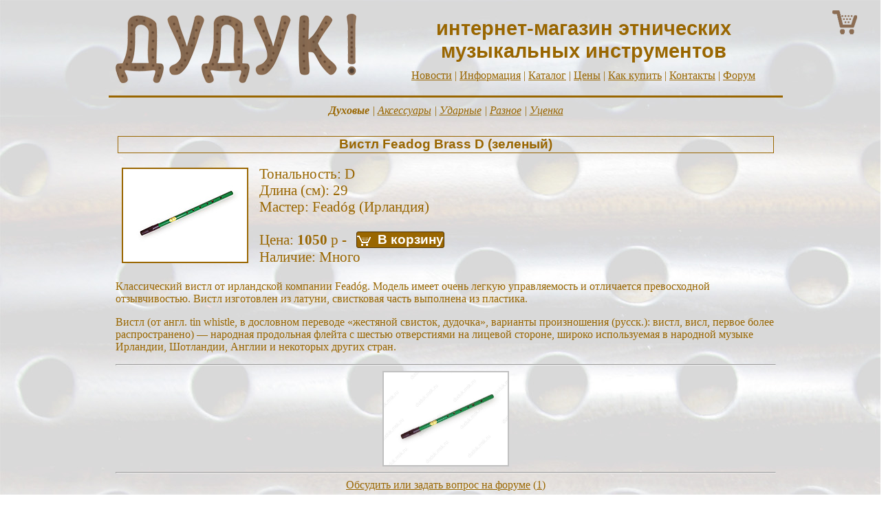

--- FILE ---
content_type: text/html; charset=utf-8
request_url: https://duduk.msk.ru/index.htm?id=324
body_size: 5591
content:


<!DOCTYPE HTML PUBLIC "-//W3C//DTD HTML 4.01 Transitional//EN"
"https://www.w3.org/TR/html4/loose.dtd">
<html>
<head>

<meta http-equiv="Content-Type" content="text/html; charset=utf-8">
<!--<meta name="viewport" content="width=1200px, height=300px, initial-scale=1.0">-->
<title>Вистл Feadog Brass D (зеленый) | Интернет-магазин этнических музыкальных инструментов "Дудук!"</title>
<META NAME="Description" CONTENT="Вистл Feadog Brass D (зеленый) (Вистл (Whistle), Ирландская флейта (Irish flute)): Описание, фотографии и примеры звучания. Интернет-магазин Дудук!">

<link rel="stylesheet" type="text/css" href="../style.css" />
<link REL="shortcut icon" HREF="../favicon.ico" TYPE="image/x-icon" />
<link rel="image_src" href="/v_img/feadog_green_180.jpg" />

<link type="text/css" href="../highslide/jquery-ui-1.8.21.custom.css" rel="stylesheet">
<script src="../highslide/jquery-1.7.2.min.js" type="text/javascript"></script>
<script src="../highslide/jquery-ui-1.8.21.custom.min.js" type="text/javascript"></script>
<script src="../highslide/form2js.js" type="text/javascript"></script>
<script src="../highslide/json2.js" type="text/javascript"></script>
<link type="text/css" href="../highslide/pickdate.css" rel="stylesheet">
<script src="../highslide/will_pickdate.js" type="text/javascript"></script>
<script src="../highslide/jquery.mousewheel.js" type="text/javascript"></script>

<script type="text/javascript" src="../highslide/highslide.js"></script>
<link rel="stylesheet" type="text/css" href="../highslide/highslide.css" />

<script type="text/javascript" src="../jwplayer.js"></script>

<script type="text/javascript">
var is_firefox = navigator.userAgent.toLowerCase().indexOf('firefox') > -1;

function LoadPlayer(item_id, audio_no)
{
jwplayer("jw_container_"+item_id+"_"+audio_no).setup({
flashplayer: "/player.swf",
file: "/audio/"+item_id+"-"+audio_no+".mp3",
controlbar: "bottom",
frontcolor: "664400",
height: 24,
width: 300,
xskin: "/jwskin_simple.zip",
"viral.allowmenu": false
});
}
</script>

<script type="text/javascript">
$(function(){
 $('input#iCustomerDateTime').will_pickdate({
   format: 'j F / H:i',
   inputOutputFormat: 'd/m H:i',
//   days: ['пн', 'вт', 'ср', 'чт','пт', 'сб', 'вс'],
   days: ['вс', 'пн', 'вт', 'ср','чт', 'пт', 'сб'],
   months: ['январь', 'февраль', 'март', 'апрель', 'май', 'июнь', 'июль', 'август', 'сентябрь', 'октябрь', 'ноябрь', 'декабрь'],
   startDay:1,
   timePicker: true,
   militaryTime: true,	
   yearsPerPage:1,
   allowEmpty: true
    });
});   
</script>

<script type="text/javascript">
    hs.graphicsDir = "../highslide/graphics/";
    hs.outlineType = "rounded-white";
    hs.width = 800;
    hs.showCredits = false;
    hs.cacheAjax = false;
</script>

<script type="text/javascript">
function cl(link)
{
 var img = new Image(1,1);
 img.src = 'https://www.liveinternet.ru/click?*' + link;
}
</script>

<!-- Yandex.Metrika counter -->
<script type="text/javascript" >
   (function(m,e,t,r,i,k,a){m[i]=m[i]||function(){(m[i].a=m[i].a||[]).push(arguments)};
   m[i].l=1*new Date();k=e.createElement(t),a=e.getElementsByTagName(t)[0],k.async=1,k.src=r,a.parentNode.insertBefore(k,a)})
   (window, document, "script", "https://mc.yandex.ru/metrika/tag.js", "ym");

   ym(30840385, "init", {
        clickmap:true,
        trackLinks:true,
        accurateTrackBounce:true
   });
</script>
<noscript><div><img src="https://mc.yandex.ru/watch/30840385" style="position:absolute; left:-9999px;" alt="" /></div></noscript>
<!-- /Yandex.Metrika counter -->


<!Ц[if lt IE 6.]Ц>
<script defer type="text/javascript" src="../highslide/pngfix.js" mce_src="../highslide/pngfix.js"></script>
<!Ц[endif]Ц>

<script type="text/javascript" src="//vk.com/js/api/openapi.js?82"></script>
<script type="text/javascript">
  VK.init({apiId: 2054965, onlyWidgets: true});
</script>

<script type="text/javascript" src="../highslide/top.js"></script>

<script type="javascript">
  $(window).scroll(function() {
    $('div#side_block').animate({
      top: $(this).scrollTop()
    });
  });
</script>
<style>
  div#side_block {
left:92%;
position:fixed;
top:2%;
width:100px;
}
</style>

<script type="text/javascript">
function IfSubmit()
{
return confirm("”верен?");
}
</script>

<script type="text/javascript"> //<![CDATA[ 
var tlJsHost = ((window.location.protocol == "https:") ? "https://secure.trust-provider.com/" : "http://www.trustlogo.com/");
document.write(unescape("%3Cscript src='" + tlJsHost + "trustlogo/javascript/trustlogo.js' type='text/javascript'%3E%3C/script%3E"));
//]]>
</script>

<!--<script id="ISDEKscript" type="text/javascript" src="../widget/widjet.js" charset="utf-8"></script>-->

<script type="text/javascript" src="https://cdn.jsdelivr.net/npm/@cdek-it/widget@3" charset="utf-8"></script>

<!--<script async src="../widget/widget.js"></script>-->


<!-- Global site tag (gtag.js) - Google Ads: 1002059432 -->
<script async src="https://www.googletagmanager.com/gtag/js?id=AW-1002059432"></script>
<script>
  window.dataLayer = window.dataLayer || [];
  function gtag(){dataLayer.push(arguments);}
  gtag('js', new Date());

  gtag('config', 'AW-1002059432');
</script>

<!-- Event snippet for Добавление в корзину conversion page
In your html page, add the snippet and call gtag_report_conversion when someone clicks on the chosen link or button. -->
<script>
function gtag_report_conversion(url) {
  var callback = function () {
    if (typeof(url) != 'undefined') {
      window.location = url;
    }
  };
  gtag('event', 'conversion', {
      'send_to': 'AW-1002059432/xNqHCPTi5doCEKjt6N0D',
      'event_callback': callback
  });
  return false;
}
</script>


	
</head>

<body>

<div id="side_block"><a href="../order.php"><img src="../shop_cart.png" title="Корзина"></a></div>
<div id="header">

<div id="navigation"><div id="logo"><a href="../"><img src="../logo.png" border=0 align=left hspace=10 title="Купить дудук!"></a></div><h1>интернет-магазин этнических<br>музыкальных инструментов</h1>
<a href="/news.htm">Новости</a> | <a href="/info/index.htm">Информация</a> | <a href="/index.htm">Каталог</a> | <a href="/price.htm">Цены</a> | <a href="/buy.htm">Как купить</a> | <a href="/contacts.htm">Контакты</a>
| <a href="https://oberton.pro/forum/index.php?s=7cd2acd029a2c27523c6de4f8428cf22&showforum=16" target="_blank" title="Форум">Форум</a>

<!--LiveInternet counter--><script type="text/javascript"><!--
new Image().src = "https://counter.yadro.ru/hit?r"+
escape(document.referrer)+((typeof(screen)=="undefined")?"":
";s"+screen.width+"*"+screen.height+"*"+(screen.colorDepth?
screen.colorDepth:screen.pixelDepth))+";u"+escape(document.URL)+
";h"+escape(document.title.substring(0,80))+
";"+Math.random();//--></script><!--/LiveInternet--></div>

</div>

<div id="submenu"><i><strong title="дудуду">Духовые</strong> | <a href="../?cat=access">Аксессуары</a> |  <a href="../?cat=bumbum">Ударные</a> | <a href="/?cat=raznoe">Разное</a> | <a href="../?cat=dsc">Уценка</a></i></div>
<div id="main">
	<table class="model_info"><tr><td>
	<h2>Вистл Feadog Brass D (зеленый)</h2>
	<table>
		<tr>
			<td id="thumbnail"><img src="/v_img/feadog_green_180.jpg" alt="Вистл Feadog Brass D (зеленый)" /></td>
			<td id="info">
			Тональность: D<br />	
			Длина (см): <span title="Длина">29</span><br />
			Мастер: Fead&#243;g (Ирландия)<br />
			<br />
			Цена: <b>1050</b>&nbsp;р - <a href="/order.php?add=324" target="_blank" title="Добавить в корзину"><button class='btnBuy' type='submit' name='add' value='249'><img src='/cart2.gif'><span>В корзину</span></button></a><br />
			Наличие: Много <br />
			</td>
			<td id="audio"></td>
		</tr>
	</table>
	</td></tr></table>
	<p><p align=left>Классический вистл от ирландской компании Fead&#243;g. Модель имеет очень легкую управляемость и отличается превосходной отзывчивостью. Вистл изготовлен из латуни, свистковая часть выполнена из пластика.</p>
<p align=left>Вистл (от англ. tin whistle, в дословном переводе «жестяной свисток, дудочка», варианты произношения (русск.): вистл, висл, первое более распространено) — народная продольная флейта с шестью отверстиями на лицевой стороне, широко используемая в народной музыке Ирландии, Шотландии, Англии и некоторых других стран.</p></p>
	<hr />
	<div class="highslide-gallery">
	
	<a href="/foto/324-1.jpg" class="highslide" onclick="return hs.expand(this)">
	<img src="/foto/324-1.jpg" width="180" height="135"  alt="Вистл Feadog Brass D (зеленый)" title="Нажмите для увеличения" />
	</a>
	</div>
	<hr />
	<div class="forum_link"><a href="http://www.oberton.pro/forum/index.php?showtopic=3820&amp;view=getnewpost">Обсудить или задать вопрос на форуме</a> (<a href="http://www.oberton.pro/forum/index.php?showtopic=3820">1</a>)<br><br></div>
	<div id="hypercomments_widget"></div>
	<div id="hypercomment324"></div>
<!--	<div class="links" style="font-size:x-small;">Ссылки на эту страницу<br>
	<ul>
		<li>Обычная:</li><center><input name="textfield" type="text" value="/index.htm?id=324" onFocus="this.select()"></center>
		<li>Для вставки в блог:</li><center><input name="textfield" type="text" value="&lt;a href=&quot;/index.htm?id=324&quot; target=&quot;_blank&quot;&gt;Вистл Feadog Brass D (зеленый)&lt;/a&gt;" onFocus="this.select()"></center>
	</ul>	
	</div>-->
<div id="footer">
<a class='scrollTop' href='#header' style='display:none;'></a>
<!--<i style="font-size: 0.7em;">Все текстовые, фото и аудио материалы, размещенных на этом сайте, защищены законом об авторских и смежных правах. Полное или частичное использование допускается только с указанием активной ссылки на источник или письменным разрешением (для печатных изданий).<br>Приглашаем к сотрудничеству изготовителей и поставщиков - пишите (см. раздел "контакты")!!!</i><br><br>-->
<table width="100%"><tr>
<!--<td><div id="vk_like" name="vk_like"></div></td>-->

<!--<td style="width:350px; overflow:hidden; text-align:left;"><div id="addthis" name="addthis"><script type="text/javascript">var sss = '<div class="addthis_toolbox addthis_default_style addthis_32x32_style"><a class="addthis_button_preferred_1"></a><a class="addthis_button_preferred_2"></a><a class="addthis_button_preferred_3"></a><a class="addthis_button_preferred_4"></a><a class="addthis_button_compact"></a><a class="addthis_counter addthis_bubble_style"></a></div>';
document.write(sss);
</script></div></td>-->


<td><div align="left"><a href="https://harmonica.ru" title="Все о губной гармонике"><img src="../harmonica.gif"></a></div></td>


<td align="right">
<div id="counters" align="right">

<!-- Yandex.Metrika informer -->
<a href="https://metrika.yandex.ru/stat/?id=30840385&amp;from=informer"
target="_blank" rel="nofollow"><img src="https://informer.yandex.ru/informer/30840385/3_1_FFFFFFFF_EFEFEFFF_0_pageviews"
style="width:88px; height:31px; border:0;" alt="Яндекс.Метрика" title="Яндекс.Метрика: данные за сегодня (просмотры, визиты и уникальные посетители)" class="ym-advanced-informer" data-cid="30840385" data-lang="ru" /></a>
<!-- /Yandex.Metrika informer -->

<!--LiveInternet counter--><a href="https://www.liveinternet.ru/click"
target="_blank"><img id="licntCEF7" width="88" height="31" style="border:0" 
title="LiveInternet: показано число просмотров и посетителей за 24 часа"
src="[data-uri]"
alt=""/></a><script>(function(d,s){d.getElementById("licntCEF7").src=
"https://counter.yadro.ru/hit?t52.6;r"+escape(d.referrer)+
((typeof(s)=="undefined")?"":";s"+s.width+"*"+s.height+"*"+
(s.colorDepth?s.colorDepth:s.pixelDepth))+";u"+escape(d.URL)+
";h"+escape(d.title.substring(0,150))+";"+Math.random()})
(document,screen)</script><!--/LiveInternet-->


</div>

<!-- Go to www.addthis.com/dashboard to customize your tools -->
<!--<script type="text/javascript" src="//s7.addthis.com/js/300/addthis_widget.js#pubid=ra-5143799f2398053f"></script>-->

<!--<script type="text/javascript"
src="https://consultsystems.ru/script/4169/" charset="utf-8">
</script>-->


<!--<script src="/highslide/snow-fall.js"></script>-->

</td></tr></table></div>



<!--<script src="/highslide/snow-fall.js"></script>-->
</body>
</html>



--- FILE ---
content_type: text/css
request_url: https://duduk.msk.ru/style.css
body_size: 1744
content:
html {min-height: 100.1%;}

html { overflow: -moz-scrollbars-vertical; overflow-y: scroll; overflow-x: auto;}

body,td,th {color: #996600; text-align:center;}
body {background-color: #FFFFFF; background-attachment: fixed; background-image: url(../bg.jpg); width: 100%; height: 100%;}

a {color:#996600;}
a:visited {color:#990000;}

h1 {font-size: 1.8em; font-family: "Arial", Times, serif; margin:5px 0px 10px 0px;}
h2 {font-size: 1.8em; font-family: "Arial", Times, serif; margin:5px 0px 10px 0px;}
h3 {font-size: 1.5em; display: inline; font-family: Trebuchet MS, Tahoma, Verdana, Arial, sans-serif;}
h4 {font-size: 1.0em; display: inline; font-family: Trebuchet MS, Tahoma, Verdana, Arial, sans-serif;}


#header {width:980px; margin:0px auto 10px auto; padding:0px; text-align:center; border-bottom: 3px solid}
#logo {float:left; margin:0px; padding:0px 50px 0px 0px;}
#logo img {width: 350px; height: 101px; margin:0px; padding:0px;}
#navigation {margin:10px 10px 20px 10px; padding:10px 0px 0px 0px;}

#submenu {margin:0px 0px 10px 0px; padding:0px;}

#main {text-align:center; width:960px; margin-left:auto; margin-right:auto;}
#main h1 {font-size: 1.2em; border-top:3px solid; margin:15px 0px 15px 0px; padding:0px 0px 1px 0px; border:1px solid;}
#main h1 a {font-size: 1.2em; text-decoration: none;}
#main h2 {font-size: 1.2em; border-top:3px solid; margin:15px 0px 15px 0px; padding:0px 0px 1px 0px; border:1px solid;}
#main h2 a {font-size: 1.2em; text-decoration: none;}

#v_type {width:100%; text-align:center; margin:0px; padding:0px; border:1px}
#v_type tr {margin:0px; padding:0px;}
#v_type td {text-align:center; margin:0px; padding:0px;}
#v_type img {border:2px solid #996600; width:180; height:135px;}

.tPlacement {width:750px; margin-left: auto; margin-right: auto; font-family: Trebuchet MS, Tahoma, Verdana, Arial, sans-serif; font-size: 1.1em;}
.tPlacement td {width:25%; text-align:center; vertical-align:top;}

.tPrice {width:750px; margin-left: auto; margin-right: auto; font-family: Trebuchet MS, Tahoma, Verdana, Arial, sans-serif; font-size: 1.1em;}
.tPrice td {text-align:left; vertical-align:top;}

.tDlvr {width:750px; margin-left: auto; margin-right: auto; auto; font-family: Trebuchet MS, Tahoma, Verdana, Arial, sans-serif; font-size: 1.1em; font-weight: bold;}
.tDlvr td {vertical-align:top; text-align:left;}

.tDiscounts {width:750px; margin-left: auto; margin-right: auto;}
.tDiscounts td {text-align:center; vertical-align:middle; margin:0px; padding: 0px; border:1px solid #996600}

.tWorktime {width: 100px; margin-left:auto; margin-right:auto;}
.tWorktime td {text-align:center; vertical-align:middle; margin:0px; padding: 0px; border:1px solid #996600}

.tdPriceName {width:85%; background: url(dot.gif) bottom repeat-x; font-family: Trebuchet MS, Tahoma, Verdana, Arial, sans-serif; font-size: 1.1em;}
.tdPriceNamea {text-align:left; width:70%; background: url(dot.gif) bottom repeat-x;}
.tdPricePrice {width:50px;}
.tInnerPrice {}
.tInnerPrice td {text-align:left; vertical-align:top;}

.tStock {margin-left: auto; margin-right: auto; table-layout:fixed;}
.tInnerStock th {text-align:left; vertical-align:top; border: 0px solid; margin: 3px; padding: 3px; background-color:rgba(0,255,210,0.2);}
.tInnerStock td {text-align:left; vertical-align:top; border: 0px solid; margin: 3px; padding: 3px; background-color:rgba(0,255,210,0.2);}
.tInnerStock tr {border: 1px solid red; }
.tInnerStock tr:hover {background-color:rgba(0,255,210,0.4); color:black;}

.tdStockId {width:30px;}
.tdStockName {width:500px; background: url(dot.gif) bottom repeat-x;}
.tdStockPrice {width:50px;}
.tdStockButton {width:50px;}
.tdStockStock {width:120px;}

#tBasketItems {margin-left: auto; margin-right: auto; }
#tBasketItems td {text-align:left; }


#tUserForm {margin-left: auto; margin-right: auto; font-family: Trebuchet MS, Tahoma, Verdana, Arial, sans-serif; font-size: 1.1em; font-weight: bold;}
#tUserForm td {text-align:left; }
#tUserForm input {width:500px; text-align:left; font-family: Trebuchet MS, Tahoma, Verdana, Arial, sans-serif; font-size: 1.1em;}

submit
.v_small {width:190px; border:0px solid green; display: inline; text-align:center; font-size:9px; }
.tInner {margin-left: auto; margin-right: auto;}
.tInner td {text-align:center; vertical-align:top; width:200px;}
.tInner img {border:2px solid #996600; width:180px; height:120px;}
.tInner img:hover {border:2px solid #BB9933; }

.StockYes img {}
.StockYes {}
.StockNo img {opacity:0.30;filter:alpha(opacity=30);}
.StockNo td {color:#D4CCC4}
.StockNo a {color:#D4CCC4}

.model_info {width:100%; height:120%;}
.model_info table {width:100%;}
.model_info td#thumbnail {width:190px;}
.model_info td#thumbnail img {border:2px solid #996600; width:180px; height:135px;}
.model_info td#info {text-align:left; text-align:left; font-size: 1.3em; padding-left:10px;}
#info {text-align:left; text-align:left; font-size:small; padding-left:10px;}
.model_info td#audio {width:300px;}

.links {color:#666666; font-size:x-small; text-align:left;}
.links li {font-size:x-small}
.links input {width:600px;}
input {color:#666666; font-size:x-small}

#descr {right:170px; width:160px; border:0px solid #226600;}
#footer {text-align:center; border-top:3px solid; margin-top: 20px; width:100%; max-width: 960px; margin-left:auto; margin-right:auto;}

#page_footer .scroll {float:right; padding:17px 10px 0 0;}
#page_footer .scroll div {background:url("../gotop.png") no-repeat 0 0; width:49px; height:13px;} 

.scrollTop {
background-attachment: scroll;
background-clip: border-box;
background-color: transparent;
background-image: url("../gotop.png");
background-origin: padding-box;
background-position: 0px 0px;
background-repeat: no-repeat;
background-size: auto;
bottom: 5%;
cursor: pointer;
display: block;
height: 40px;
left: 95%;
opacity: 0.5;
position: fixed;
width: 61px;
z-index: 2000;
}

.scrollTop:hover {
opacity: 1; 
}

.flypic_c
{
	background: #FFF;
	padding: 10px;
	border:1px solid #996600;
	position:absolute;
	width:200px;
//	height:300px;
}

#msk {display: none;}
#rus {display: none;}
#sng {display: none;}
#checkpoint {display: none;}
#checksng {display: none;}
#wrld {display: none;}
#country {display: none;}
#pmntmsk {display: none;}
#pmntrus {display: none;}
#pvzadr {display: none;}
#test {display: none;}
#yapvz {display: none;}
#postomat {display: none;}
#pmntwrld {display: none;}
#addr {display: none;}
#sdekform {display: none;}
#RussianPostCashWarning {display: none;}

.btnBuy {color:white; background-color:#996600; border:1px solid #503300; border-radius:3px; padding:0px 0px 0px 0px; margin:0 0 0 0.5em; font: bold 0.9em helvetica neue, helvetica, arial, sans-serif; position:relative; top: -1px;}
.btnBuy img {vertical-align:middle; margin: 0px 0.5em 0px 0px; padding:0; border:0;}
.btnBuy:hover {cursor:pointer;}


--- FILE ---
content_type: text/css
request_url: https://duduk.msk.ru/highslide/pickdate.css
body_size: 1312
content:
.wpd {
    position: absolute;
    width: 208px;
    padding: 5px;
    height: 221px;
    background: #99e649;
    -moz-border-radius: 10px;
    -khtml-border-radius: 10px;
    -webkit-border-radius: 10px;
    border-radius: 10px;
    -webkit-box-shadow: 0 0 10px #999;
    -moz-box-shadow: 0 0 10px #999;
}

.wpd .header {
	position: relative;
	margin: -5px -5px 3px -5px;
}


.wpd .header .next,
.wpd .header .previous,
.wpd .header .title{
    display: block;
    white-space: nowrap;
    background-image: -webkit-gradient(linear, left top, left bottom, from(#99e649), to(#80bf3d));
    background-image: -webkit-linear-gradient(top, #99e649, #80bf3d);
    background-image: -moz-linear-gradient(top, #99e649, #80bf3d);
    background-image: -ms-linear-gradient(top, #99e649, #80bf3d);
    background-image: -o-linear-gradient(top, #99e649, #80bf3d);
    background-image: linear-gradient(top, #99e649, #80bf3d);
    filter: progid:DXImageTransform.Microsoft.gradient(startColorStr='#99e649', EndColorStr='#80bf3d');
    text-decoration: none;
    text-shadow: 0 1px 0 rgba(255,255,255,.8);
    height: 22px;
    -moz-box-shadow: 0 0 1px 1px rgba(0,0,0,.1) inset, 0 1px 0 rgba(0,0,0,.3);
    -webkit-box-shadow: 0 0 1px 1px rgba(0,0,0,.1) inset, 0 1px 0 rgba(0,0,0,.3);
    box-shadow: 0 0 1px 1px rgba(0,0,0,.1) inset, 0 1px 0 rgba(0,0,0,.3);
}


.wpd .header .title {
	text-align: center;
	margin: 0px 33px;
    padding: 3px 0 2px;


}

.wpd .header .next{
    -moz-border-radius: 0 10px 10px 0;
	-khtml-border-radius: 0 10px 10px 0;
	-webkit-border-radius: 0 10px 10px 0;
	border-radius: 0 10px 10px 0;
    padding: 1px 5px 1px 4px;
}

.wpd .header .previous{
    -moz-border-radius: 10px 0 0 10px;
	-khtml-border-radius: 10px 0 0 10px;
	-webkit-border-radius: 10px 0 0 10px;
	border-radius: 10px 0 0 10px;
    padding: 1px 3px 1px 6px;
}


.wpd .header .disabled,
.wpd .header .title.disabled:hover,
.wpd .header .previous.disabled:hover,
.wpd .header .next.disabled:hover{
    color: #233610;
    background: #80bf3d;
    cursor: default;
    text-shadow: none;
    box-shadow: 0 0 1px 1px rgba(0,0,0,.1) inset, 0 1px 0 rgba(0,0,0,.3);
}

.wpd .header .next:hover,
.wpd .header .previous:hover,
.wpd .header .title:hover{
    background-color: #ddd;
    background-image: -webkit-gradient(linear, left top, left bottom, from(#fafafa), to(#ddd));
    background-image: -webkit-linear-gradient(top, #fafafa, #ddd);
    background-image: -moz-linear-gradient(top, #fafafa, #ddd);
    background-image: -ms-linear-gradient(top, #fafafa, #ddd);
    background-image: -o-linear-gradient(top, #fafafa, #ddd);
    background-image: linear-gradient(top, #fafafa, #ddd);
    filter: progid:DXImageTransform.Microsoft.gradient(startColorStr='#fafafa', EndColorStr='#dddddd');
}


.wpd .header .next:active,
.wpd .header .previous:active,
.wpd .header .title:active
{
    -moz-box-shadow: 0 0 4px 2px rgba(0,0,0,.3) inset;
    -webkit-box-shadow: 0 0 4px 2px rgba(0,0,0,.3) inset;
    box-shadow: 0 0 4px 2px rgba(0,0,0,.3) inset;
}

.wpd .header .title:focus
{
    outline: 0;
    background: #fafafa;
}

.wpd .header .titleText {
	font-weight: bold;
    font-size: 16px;
}
.wpd .header .next,
.wpd .header .previous,
.wpd .header .closeButton {
	position: absolute;
	width: 24px;
	text-align: center;
    padding-bottom:4px;
	top: 0px;
	cursor: pointer;
    font-weight: bold;
    font-size: 18px;
}
.wpd .header .previous {
	left: 0px;
}
.wpd .header .next {
	right: 0px;
}
.wpd .header .closeButton {
    display: none;
	right: 5px;
}

.wpd .header .upArrow{
    font-size: 85%;
    vertical-align: 2px;
    padding-left: 5px;

}

.wpd .body {
	position: relative;
	top: 0px;
	left: 0px;
	width: 208px;
	height: 193px;
	overflow: hidden;
}

.wpd .time {
	width: 100%;
	height: 100%;
}

.wpd .time .hour,
.wpd .time .separator,
.wpd .time .minutes,
.wpd .time .ampm {
	border: 1px solid #ccc;
	background: #fff;
	width: 50px;
	font-size: 32px;
	position: absolute;
	top: 50px;
	text-align: center;
	padding: 2px;
}

.wpd .time .hour,
.wpd .time .minutes,
.wpd .time .ampm {
    -moz-border-radius: 10px;
    -khtml-border-radius: 10px;
    -webkit-border-radius: 10px;
    border-radius: 10px;
}

.wpd .time .hour {
	left: 10px;
}
.wpd .time .separator {
	background: transparent;
	border: 0;
	width: 10px;
	left: 71px;
    top: 60px;
}

.wpd .time .minutes {
	left: 90px;
}

.wpd .time .ampm {
    left: 150px;
}

.wpd .time .ok {
	position: absolute;
	top: 105px;
	width: 136px;
	left: 30px;
	font-size: 20px;
}

.wpd .days .day {
	float: left;
	cursor: pointer;
	text-align: center;
	padding-top: 4px;
	width: 27px;
	overflow: hidden;
	height: 21px;
	margin: 0 3px 3px 0;
    font-weight: bold;
}

.wpd .days .day0 {
	margin-right: 0;
}

.wpd .days .week5 .day {
	margin-bottom: 0;
}

.wpd .days .title {
	font-weight: 200;
	cursor: default;
}

.wpd .days .otherMonth {
    font-weight: normal;
}

.wpd .months .month {
	float: left;
	cursor: pointer;
	text-align: center;
	overflow: hidden;
	width: 69px;
	height: 31px;
	padding-top: 15px;
	margin: 0 3px 3px 0;
    font-size: 16px;
}

.wpd .months .month3,
.wpd .months .month6,
.wpd .months .month9,
.wpd .months .month12 {
	margin-right: 0;
	width: 64px;
}

.wpd .months .month10,
.wpd .months .month11,
.wpd .months .month12 {
	margin-bottom: 0;
}

.wpd .years .year {
	float: left;
	cursor: pointer;
	text-align: center;
	padding-top: 11px;
	width: 50px;
	overflow: hidden;
	height: 25px;
	margin: 0 3px 3px 0;
    font-size: 16px;
}

.wpd .years .year3,
.wpd .years .year7,
.wpd .years .year11,
.wpd .years .year15,
.wpd .years .year19 {
	margin-right: 0;
	width: 47px;
}

.wpd .years .year16,
.wpd .years .year17,
.wpd .years .year18,
.wpd .years .year19 {
	margin-bottom: 0;
	height: 26px;
}

.wpd .selected {
	background: #000 !important;
	color: #fff !important;
    -moz-border-radius: 10px;
	-khtml-border-radius: 10px;
	-webkit-border-radius: 10px;
	border-radius: 10px;
}

.wpd .unavailable {
	background: #edd !important;
	color: #b88 !important;
	cursor: default !important;
}

.wpd .days .week .day:hover,
.wpd .months .month:hover,
.wpd .years .year:hover {
	background: #fff !important;
    color: #000 !important;
    -moz-border-radius: 10px;
	-khtml-border-radius: 10px;
	-webkit-border-radius: 10px;
	border-radius: 10px;
}

--- FILE ---
content_type: application/javascript
request_url: https://duduk.msk.ru/highslide/top.js
body_size: 433
content:
(function($){
    $(function(){
        var e = $(".scrollTop");
        var    speed = 500;
        e.click(function(){
            $("html:not(:animated)" +( !$.browser.opera ? ",body:not(:animated)" : "")).animate({ scrollTop: 0}, 500 );
        return false; //�����!
        });
        //���������
        function show_scrollTop(){
            ( $(window).scrollTop()>300 ) ? e.fadeIn(600) : e.hide();
        }
        $(window).scroll( function(){show_scrollTop()} ); show_scrollTop();
    });
})(jQuery)

--- FILE ---
content_type: application/javascript
request_url: https://duduk.msk.ru/highslide/will_pickdate.js
body_size: 6398
content:
//= require jquery.mousewheel

(function($) {
  $.fn.will_pickdate = function(opts) {
    return this.each(function(index) {
      if(!$.data(this, 'will_pickdate')) {
        new will_pickdate(this, index, opts);
      }
    });
  };

  function will_pickdate(element, index, options) {
    var init_clone_val;

    this.element = $(element);

    this.options = $.extend({
      pickerClass: 'wpd',
      days: ['Sunday', 'Monday', 'Tuesday', 'Wednesday', 'Thursday', 'Friday', 'Saturday'],
      months: ['January', 'February', 'March', 'April', 'May', 'June', 'July', 'August', 'September', 'October',
               'November', 'December'],
      dayShort: 2,
      monthShort: 3,
      startDay: 0, // Sunday (0) through Saturday (6) - be aware that this may affect your layout, since the days on
                   // the right might have a different margin
      timePicker: false,
      timePickerOnly: false,
      yearPicker: true,
      militaryTime: false,
      yearsPerPage: 20,
      format: 'd-m-Y',
      allowEmpty: false,
      inputOutputFormat: 'U', // default to unix timestamp
      animationDuration: 400,
      useFadeInOut: !$.browser.msie, // dont animate fade-in/fade-out for IE
      startView: 'month', // allowed values: {time, month, year, decades}
      positionOffset: { x: 0, y: 0 },
      minDate: null, // { date: '[date-string]', format: '[date-string-interpretation-format]' }
      maxDate: null, // same as minDate
      debug: false,
      toggleElements: null,
      initializeDate: null,

      // and some event hooks:
      onShow: $.noop,   // triggered when will_pickdate pops up
      onClose: $.noop,  // triggered after will_pickdate is closed (destroyed)
      onSelect: $.noop  // triggered when a date is selected
    }, options);

    if(!this.options.initializeDate) {
      this.options.initializeDate = new Date();
    }

    if(this.options.toggleElements != null && this.options.toggleElements.jquery) {
      this.toggler = this.options.toggleElements.eq(index);

      document.keydown($.proxy(function(event) {
        if(event.which == 9) this.close(null, true);
      }, this));
    }

    this.formatMinMaxDates();
    $(document).mousedown($.proxy(this.close, this));

    if (this.options.timePickerOnly) {
      this.options.timePicker = true;
      this.options.startView = 'time';
    }

    if(init_clone_val = this.element.val()) {
      init_clone_val = this.format(new Date(this.unformat(init_clone_val, this.options.inputOutputFormat)),
              this.options.format);
    }
    else if(!this.options.allowEmpty) {
      init_clone_val = this.format(this.options.initializeDate, this.options.format);
      this.element.val(this.format(this.options.initializeDate, this.options.inputOutputFormat));
    }
    else {
      init_clone_val = '';
    }

    this.display = this.element.css('display');
    this.clone = this.element
            .css('display', this.options.debug ? this.display : 'none')
            .data('will_pickdate', true)
            .clone(true)
            .data('will_pickdate', true)
            .removeAttr('name')
            .attr('id', this.element.attr('id') + '_display')
            .css('display', this.display)
            .val(init_clone_val);

    this.element.before(this.clone);

    if(this.toggler) {
      this.toggler.css('cursor', 'pointer').click($.proxy(function(event) {
        this.onFocus(this.element, this.clone);
      }, this));

      this.clone.blur($.proxy(function() {
        this.element.val(this.clone.val());
      }, this));
    }
    else {
      this.clone.bind({
        'keydown': $.proxy(function(e) {
          if(this.options.allowEmpty && (e.which == 46 || e.which == 8)) { // delete or backspace
            this.element.val('');
            $(e.target).val('');
            this.close(null, true);
          }
          else if(e.which == 9 || e.which == 27) { // tab or esc
            this.close(null, true);
          }
          else {
            e.preventDefault();
          }
        }, this),
        'focus': $.proxy(function(e) {
          this.onFocus(this.element, this.clone);
        }, this)
      });
    }
  }

  will_pickdate.prototype = {
    onFocus: function(original, visual_input) {
      var init_visual_date;

      if(init_visual_date = original.val()) {
        init_visual_date = this.unformat(init_visual_date, this.options.inputOutputFormat).valueOf();
      }
      else {
        init_visual_date = this.options.initializeDate;
        if(this.options.maxDate && init_visual_date.valueOf() > this.options.maxDate.valueOf()) {
          init_visual_date = new Date(this.options.maxDate.valueOf());
        }
        if(this.options.minDate && init_visual_date.valueOf() < this.options.minDate.valueOf()) {
          init_visual_date = new Date(this.options.minDate.valueOf());
        }
      }

      this.input = original, this.visual = visual_input;
      this.show(init_visual_date);
    },

    dateToObject: function(d) {
      return {
        year: d.getFullYear(),
        month: d.getMonth(),
        day: d.getDate(),
        hours: d.getHours(),
        minutes: d.getMinutes(),
        seconds: d.getSeconds()
      }
    },

    dateFromObject: function(values) {
      var d = this.options.initializeDate, v;
      d.setDate(1);
      $.each(['year', 'month', 'day', 'hours', 'minutes', 'seconds'], $.proxy(function(index, value) {
        v = values[value];
        if(!(v || v === 0)) return;
        switch(value) {
          case 'day': d.setDate(v); break;
          case 'month': d.setMonth(v); break;
          case 'year': d.setFullYear(v); break;
          case 'hours': d.setHours(v); break;
          case 'minutes': d.setMinutes(v); break;
          case 'seconds': d.setSeconds(v); break;
        }
      }, this));

      return d;
    },

    // Calculate position for picker. Returns object for use with css.
    pickerPosition: function() {
      // base position is top left corner of visual input plus offset specified by user options
      var position = { left: this.visual.offset().left + this.options.positionOffset.x,
                       top: this.visual.offset().top + this.options.positionOffset.y },
          docHeight = $(window).height(),
          scrollTop = $(window).scrollTop(),
          pickerHeight = this.picker.outerHeight(),
          lowerDifference = Math.abs(docHeight - position.top + this.visual.outerHeight()),
          upperDifference = position.top + scrollTop,
          displayBelow = lowerDifference > pickerHeight,
          displayAbove = upperDifference > pickerHeight;

      if (!displayAbove && !displayBelow) {
        // display at midpoint of available screen realestate
        position.top = docHeight / 2 - pickerHeight / 2;
        if (docHeight + scrollTop < pickerHeight) {
          console.warn("will_pickdate: Not enough room to display date picker.")
        }

      } else if (displayBelow) {
        // display below takes priority over display above
        position.top += this.visual.outerHeight();
      } else {
        // display at offset above visual element
        position.top -= pickerHeight;
      }
      return position;
    },

    show: function(timestamp) {
      this.formatMinMaxDates();
      if(timestamp) {
        this.working_date = new Date(timestamp);
      }
      else {
        this.working_date = this.options.initializeDate;
      }
      this.today = this.options.initializeDate;
      this.choice = this.dateToObject(this.working_date);
      this.mode = (this.options.startView == 'time' && !this.options.timePicker) ? 'month' : this.options.startView;

      this.render();

      this.picker.css(this.pickerPosition());

      if($.isFunction(this.options.onShow))
        this.options.onShow();
    },

    render: function(use_fx) {
      if(!this.picker) {
        this.constructPicker();
      }
      else {
        var o = this.oldContents;
        this.oldContents = this.newContents;
        this.newContents = o;
        this.newContents.empty();
      }

      var startDate = new Date(this.working_date.getTime());
      this.limit = { right: false, left: false };

      switch(this.mode) {
        case 'decades': this.renderDecades(); break;
        case 'year': this.renderYear(); break;
        case 'time': this.renderTime(); this.limit = { right: true, left: true }; break;
        default: this.renderMonth();
      }

      this.picker.find('.previous').toggleClass('disabled',this.limit.left);
      this.picker.find('.next').toggleClass('disabled',this.limit.right);
      this.picker.find('.title').css('cursor', this.allowZoomOut() ? 'pointer' : 'default');

      this.working_date = startDate;

      if(this.options.useFadeInOut) {
        this.picker.fadeIn(this.options.animationDuration);
      }

      if(use_fx) this.fx(use_fx);
    },

    fx: function(effects) {
      if(effects == 'right') {
        this.oldContents.css('left',0).show();
        this.newContents.css('left',this.bodyWidth).show();
        this.slider.css('left',0).animate({'left':-this.bodyWidth});
      }
      else if(effects == 'left') {
        this.oldContents.css('left',this.bodyWidth).show();
        this.newContents.css('left',0).show();
        this.slider.css('left',-this.bodyWidth).animate({'left':0});
      }
      else if(effects == 'fade') {
        this.slider.css('left',0);
        this.oldContents.css('left',0).fadeOut(this.options.animationDuration>>1);
        this.newContents.css('left',0).hide().fadeIn(this.options.animationDuration);
      }
    },

    constructPicker: function() {
      $(document.body).append(this.picker = $('<div class="' + this.options.pickerClass + '" />'));
      if(this.options.useFadeInOut) {
        this.picker.hide();
      }

      var h, title_cont, b;

      this.picker.append(h = $('<div class="header"/>'));
      h.append(title_cont = $('<div class="title"/>').click($.proxy(this.zoomOut, this)));

      h.append($('<div class="previous">&larr;</div>').click($.proxy(this.previous, this)));
      h.append($('<div class="next">&rarr;</div>').click($.proxy(this.next, this)));
      h.append($('<div class="closeButton">x</div>').click($.proxy(this.close, this)));
      title_cont.append($('<span class="titleText"/>'));

      this.picker.append(b = $('<div class="body"/>'));
      this.bodyHeight = b.outerHeight();
      this.bodyWidth = b.outerWidth();
      b.append(this.slider = $('<div style="position:absolute;top:0;left:0;width:' + 2 * this.bodyWidth +
              'px;height:' + 2 * this.bodyHeight + 'px" />'));

      this.slider.append(this.oldContents = $('<div style="position:absolute;top:0;left:' + this.bodyWidth +
              'px;width:' + this.bodyWidth + 'px;height:' + this.bodyHeight +  'px" />'));

      this.slider.append(this.newContents = $('<div style="position:absolute;top:0;left:0;width:' +
              this.bodyWidth + 'px;height:' + this.bodyHeight + 'px" />'));
    },

    renderDecades: function() {
      while(this.working_date.getFullYear() % this.options.yearsPerPage > 0) {
        this.working_date.setFullYear(this.working_date.getFullYear() - 1);
      }

      this.renderTitle(this.working_date.getFullYear() + '-' +
              (this.working_date.getFullYear() + this.options.yearsPerPage - 1));

      var i, y, e, available = false, container;

      this.newContents.append(container = $('<div class="years"/>'));

      if(this.options.minDate && this.working_date.getFullYear() <= this.options.minDate.getFullYear()) {
        this.limit.left = true;
      }

      for(i = 0; i < this.options.yearsPerPage; i++) {
        y = this.working_date.getFullYear();
        container.append(e = $('<div class="year year' + i + (y == this.today.getFullYear() ? ' today' : '') +
                (y == this.choice.year ? ' selected' : '') + '">' + y + '</>'));

        if(this.limited('year')) {
          e.addClass('unavailable');
          if(available) {
            this.limit.right = true;
          }
          else {
            this.limit.left = true
          }
        }
        else {
          available = true;
          e.click({year: y}, $.proxy(function(event) {
            this.working_date.setFullYear(event.data.year);
            this.mode = 'year';
            this.render('fade');
          }, this));
        }
        this.working_date.setFullYear(this.working_date.getFullYear() + 1);
      }

      if(!available ||
          (this.options.maxDate && this.working_date.getFullYear() >= this.options.maxDate.getFullYear())) {
        this.limit.right = true;
      }
    },

    renderYear: function() {
      var month = this.today.getMonth(),
          this_year = this.working_date.getFullYear() == this.today.getFullYear(),
          selected_year = this.working_date.getFullYear() == this.choice.year,
          available = false,
          container,
          i,e;

      this.renderTitle(this.working_date.getFullYear());
      this.working_date.setMonth(0);

      this.newContents.append(container = $('<div class="months"/>'));

      for(i = 0; i<= 11; i++) {
        container.append(e = $('<div class="month month' + (i+1) + (i==month && this_year ? ' today' : '') +
                (i==this.choice.month && selected_year ? ' selected' : '') + '">' +
                (this.options.monthShort ? this.options.months[i].substring(0, this.options.monthShort) :
                        this.options.months[i]) + '</div>'));

        if(this.limited('month')) {
          e.addClass('unavailable');
          if(available) {
            this.limit.right = true;
          }
          else {
            this.limit.left = true;
          }
        }
        else {
          available = true;
          e.click({month:i}, $.proxy(function(event) {
            this.working_date.setDate(1);
            this.working_date.setMonth(event.data.month);
            this.mode = 'month';
            this.render('fade');
          }, this));
        }
        this.working_date.setMonth(i);
      }
      if(!available) this.limit.right = true;
    },

    renderTime: function() {
      var container;

      this.newContents.append(container = $('<div class="time"/>'));

      if(this.options.timePickerOnly) {
          this.renderTitle('Select a time');
      }
      else {
          this.renderTitle(this.format(this.working_date, 'j M, Y'));
      }

      container.append($('<input type="text" class="hour"' + (this.options.militaryTime ? ' style="left:30px"' : '') +
            ' maxlength="2" value="' +
              this.leadZero(this.options.militaryTime ?
                this.working_date.getHours() :
                  (this.working_date.getHours() > 12 ? this.working_date.getHours() - 12 :
                    this.working_date.getHours())) + '"/>').mousewheel($.proxy(function(event, d, dx, dy) {
        event.preventDefault();
        event.stopPropagation();

        var i = $(event.target), v = parseInt(i.val(), 10);
        i.focus();

        if(this.options.militaryTime) {
          if(dy > 0) {
            v = (v < 23) ? v + 1 : 0;
          }
          else if(dy < 0) {
            v = (v > 0) ? v - 1 : 23;
          }
        }
        else {
          var ampm = this.picker.find('.ampm');
          if(dy > 0) {
            if(v == 11) {
              v = 12;
              ampm.val(ampm.val() == 'AM' ? 'PM' : 'AM');
            }
            else if(v < 12) {
              v++;
            }
            else {
              v = 1;
            }
          }
          else if (dy < 0) {
            if(v == 12) {
              v = 11;
              ampm.val(ampm.val() == 'AM' ? 'PM' : 'AM');
            }
            else if(v > 1) {
              v--;
            }
            else {
              v = 12;
            }
          }
        }

        i.val(this.leadZero(v));
      }, this)));

      container.append($('<input type="text" class="minutes"' + (this.options.militaryTime ? ' style="left:110px"' : '') + ' maxlength="2" value="' +
              this.leadZero(this.working_date.getMinutes()) + '"/>').mousewheel($.proxy(function(event, d, dx, dy) {
        event.preventDefault();
        event.stopPropagation();

        var i = $(event.target), v = parseInt(i.val(), 10);
        i.focus();
        if(dy > 0) {
          v = (v < 59) ? v + 1 : 0;
        }
        else if(dy < 0) {
          v = (v > 0) ? v - 1 : 59;
        }

        i.val(this.leadZero(v));
      }, this)));

      container.append($('<div class="separator"' + (this.options.militaryTime ? ' style="left:91px"' : '') + '>:</div>'));

      if(!this.options.militaryTime) {
        container.append($('<input type="text" class="ampm" maxlength="2" value="' +
          (this.working_date.getHours() >= 12 ? "PM" : "AM") + '"/>').mousewheel($.proxy(function(event, d, dx, dy) {
          event.preventDefault();
          event.stopPropagation();

          var i = $(event.target);
          i.focus();

          if(dy > 0 || dy < 0) {
            i.val(i.val() == "AM" ? "PM" : "AM");
          }
        })));
      }

      container.append($('<input type="submit" value="OK" class="ok"/>').click($.proxy(function(event) {
        event.stopPropagation();
        
        var parsedHours = parseInt(this.picker.find('.hour').val(), 10);
        if(!this.options.militaryTime){
      	    parsedHours = parsedHours === 12 ? 0 : parsedHours;
      	}
        
        this.select($.extend(this.dateToObject(this.working_date),
          {
      	    hours: parsedHours + (!this.options.militaryTime && this.picker.find('.ampm').val() == "PM" ? 12 : 0),
      	    minutes: parseInt(this.picker.find('.minutes').val(), 10)
      	  }));
      }, this)));
    },

    renderMonth: function() {
      var month = this.working_date.getMonth(),
              container = $('<div class="days"/>'),
              titles = $('<div class="titles"/>'),
              available = false,
              t = this.today.toDateString(),
              currentChoice = this.dateFromObject(this.choice).toDateString(),
              d, i, classes, e, weekContainer;
      this.renderTitle(this.options.months[month] + ' ' + this.working_date.getFullYear());

      this.working_date.setDate(1);
      while(this.working_date.getDay() != this.options.startDay) {
        this.working_date.setDate(this.working_date.getDate() - 1);
      }

      this.newContents.append(container.append(titles));

      for(d = this.options.startDay; d < (this.options.startDay + 7); d++) {
        titles.append($('<div class="title day day' + (d % 7) + '">' +
                this.options.days[(d % 7)].substring(0,this.options.dayShort) + '</div>'));
      }

      for(i=0;i<42;i++) {
        classes = ['day', 'day' + this.working_date.getDay()];
        if(this.working_date.toDateString() == t) classes.push('today');
        if(this.working_date.toDateString() == currentChoice) classes.push('selected');
        if(this.working_date.getMonth() != month) classes.push('otherMonth');

        if(i%7 == 0) {
          container.append(weekContainer = $('<div class="week week' + Math.floor(i/7) + '"/>'));
        }

        weekContainer.append(e = $('<div class="' + classes.join(' ') + '">' + this.working_date.getDate() + '</div>'));
        if(this.limited('date')) {
          e.addClass('unavailable');
          if(available) {
            this.limit.right = true;
          }
          else if(this.working_date.getMonth() == month) {
            this.limit.left = true;
          }
        }
        else {
          available = true;
          e.click({day: this.working_date.getDate(), month: this.working_date.getMonth(),
              year: this.working_date.getFullYear()},
            $.proxy(function(event) {
              if(this.options.timePicker) {
                this.working_date.setDate(event.data.day);
                this.working_date.setMonth(event.data.month);
                this.mode = 'time';
                this.render('fade');
              }
              else {
                this.select(event.data);
              }
          }, this));
        }
        this.working_date.setDate(this.working_date.getDate() + 1);
      }

      if(!available) this.limit.right = true;
    },

    renderTitle: function(text){
        if(this.allowZoomOut()){
            this.picker.find('.title').removeClass('disabled');
        }else{
            this.picker.find('.title').addClass('disabled');
        }
        this.picker.find('.titleText').text(text);
    },

    limited: function(type) {
      var cs = !!this.options.minDate,
        ce = !!this.options.maxDate;

      if(!(cs || ce)) return false;

      switch(type) {
        case 'year':
          return (cs && this.working_date.getFullYear() < this.options.minDate.getFullYear()) ||
                  (ce && this.working_date.getFullYear() > this.options.maxDate.getFullYear());

        case 'month':
          var ms = parseInt('' + this.working_date.getFullYear() + this.leadZero(this.working_date.getMonth()), 10);
          return cs && ms < parseInt('' + this.options.minDate.getFullYear() +
                  this.leadZero(this.options.minDate.getMonth()), 10) || ce && ms >
                  parseInt('' + this.options.maxDate.getFullYear() + this.leadZero(this.options.maxDate.getMonth()), 10);

        case 'date':
          return (cs && this.working_date < this.options.minDate) || (ce && this.working_date > this.options.maxDate);
      }
    },

    allowZoomOut: function() {
      if (this.mode == 'time' && this.options.timePickerOnly) return false;
      if (this.mode == 'decades') return false;
      return !(this.mode == 'year' && !this.options.yearPicker);
    },

    zoomOut: function() {
      if(!this.allowZoomOut()) return;
      switch(this.mode) {
        case 'year': this.mode = 'decades'; break;
        case 'time': this.mode = 'month'; break;
        default: this.mode = 'year';
      }
      this.render('fade');
    },

    previous: function() {
      switch(this.mode) {
        case 'decades':
          this.working_date.setFullYear(this.working_date.getFullYear() - this.options.yearsPerPage); break;
        case 'year':
          this.working_date.setFullYear(this.working_date.getFullYear() - 1); break;
        case 'month':
          this.working_date.setMonth(this.working_date.getMonth() - 1);
      }
      if(this.mode != 'time'){
        this.render('left');
      }

    },

    next: function() {
      switch(this.mode) {
        case 'decades':
          this.working_date.setFullYear(this.working_date.getFullYear() + this.options.yearsPerPage); break;
        case 'year':
          this.working_date.setFullYear(this.working_date.getFullYear() + 1); break;
        case 'month':
          this.working_date.setMonth(this.working_date.getMonth() + 1);
      }
      if (this.mode !='time'){
        this.render('right');
      }
    },

    close: function(e, force) {
      if(!this.picker || this.closing) return;

      if(force || (e && e.target != this.picker && this.picker.has(e.target).size() == 0 &&
              e.target != this.visual)) {

        this.element.blur();
        if(this.options.useFadeInOut) {
          this.closing = true;
          this.picker.fadeOut(this.options.animationDuration >> 1, $.proxy(this.destroy, this));
        }
        else {
          this.destroy();
        }
      }
    },

    destroy: function() {
      this.picker.remove();
      this.picker = null;
      this.closing = false;
      if($.isFunction(this.options.onClose)) this.options.onClose();
    },

    select: function(values) {
      this.working_date = this.dateFromObject($.extend(this.choice, values));
      this.input.val(this.format(this.working_date, this.options.inputOutputFormat)).change();
      this.visual.val(this.format(this.working_date, this.options.format));
      if($.isFunction(this.options.onSelect)) this.options.onSelect(this.working_date);
      this.close(null, true);
    },

    formatMinMaxDates: function() {
      if (this.options.minDate && this.options.minDate.format) {
        this.options.minDate = this.unformat(this.options.minDate.date, this.options.minDate.format);
      }
      if (this.options.maxDate && this.options.maxDate.format) {
        this.options.maxDate = this.unformat(this.options.maxDate.date, this.options.maxDate.format);
        this.options.maxDate.setHours(23);
        this.options.maxDate.setMinutes(59);
        this.options.maxDate.setSeconds(59);
      }
    },

    leadZero: function(v) {
      return v < 10 ? '0'+v : v;
    },

    format: function(t, format) {
      var f = '',
        h = t.getHours(),
        m = t.getMonth();

      for (var i = 0; i < format.length; i++) {
        switch(format.charAt(i)) {
          case '\\': i++; f+= format.charAt(i); break;
          case 'y': f += (100 + t.getYear() + '').substring(1); break;
          case 'Y': f += t.getFullYear(); break;
          case 'm': f += this.leadZero(m + 1); break;
          case 'n': f += (m + 1); break;
          case 'M': f += this.options.months[m].substring(0,this.options.monthShort); break;
          case 'F': f += this.options.months[m]; break;
          case 'd': f += this.leadZero(t.getDate()); break;
          case 'j': f += t.getDate(); break;
          case 'D': f += this.options.days[t.getDay()].substring(0,this.options.dayShort); break;
          case 'l': f += this.options.days[t.getDay()]; break;
          case 'G': f += h; break;
          case 'H': f += this.leadZero(h); break;
          case 'g': f += (h % 12 ? h % 12 : 12); break;
          case 'h': f += this.leadZero(h % 12 ? h % 12 : 12); break;
          case 'a': f += (h > 11 ? 'pm' : 'am'); break;
          case 'A': f += (h > 11 ? 'PM' : 'AM'); break;
          case 'i': f += this.leadZero(t.getMinutes()); break;
          case 's': f += this.leadZero(t.getSeconds()); break;
          case 'U': f += Math.floor(t.valueOf() / 1000); break;
          default:  f += format.charAt(i);
        }
      }
      return f;
    },

    unformat: function(t, format) {
      var d = this.options.initializeDate,
        a = {},
        c,m,v;
      t = t.toString();

      for (var i = 0; i < format.length; i++) {
        c = format.charAt(i);
        switch(c) {
          case '\\': r = null; i++; break;
          case 'y': r = '[0-9]{2}'; break;
          case 'Y': r = '[0-9]{4}'; break;
          case 'm': r = '0[1-9]|1[012]'; break;
          case 'n': r = '[1-9]|1[012]'; break;
          case 'M': r = '[A-Za-z]{'+this.options.monthShort+'}'; break;
          case 'F': r = '[A-Za-z]+'; break;
          case 'd': r = '0[1-9]|[12][0-9]|3[01]'; break;
          case 'j': r = '[1-9]|[12][0-9]|3[01]'; break;
          case 'D': r = '[A-Za-z]{'+this.options.dayShort+'}'; break;
          case 'l': r = '[A-Za-z]+'; break;
          case 'G':
          case 'H':
          case 'g':
          case 'h': r = '[0-9]{1,2}'; break;
          case 'a': r = '(am|pm)'; break;
          case 'A': r = '(AM|PM)'; break;
          case 'i':
          case 's': r = '[012345][0-9]'; break;
          case 'U': r = '-?[0-9]+$'; break;
          default:  r = null;
        }

        if (r) {
          m = t.match('^'+r);
          if (m) {
            a[c] = m[0];
            t = t.substring(a[c].length);
          } else {
            if (this.options.debug) alert("Fatal Error in will_pickdate\n\nUnexpected format at: '"+t+"' expected format character '"+c+"' (pattern '"+r+"')");
            return d;
          }
        } else {
          t = t.substring(1);
        }
      }

      for (c in a) {
        v = a[c];
        switch(c) {
          case 'y': d.setFullYear(v < 30 ? 2000 + parseInt(v, 10) : 1900 + parseInt(v, 10)); break; // assume between 1930 - 2029
          case 'Y': d.setFullYear(v); break;
          case 'm':
          case 'n': d.setMonth(v - 1); break;
          // FALL THROUGH NOTICE! "M" has no break, because "v" now is the full month (eg. 'February'), which will work with the next format "F":
          case 'M': v = this.options.months.filter(function(index) { return this.substring(0,this.options.monthShort) == v })[0];
          case 'F': d.setMonth(options.months.indexOf(v)); break;
          case 'd':
          case 'j': d.setDate(v); break;
          case 'G':
          case 'H': d.setHours(v); break;
          case 'g':
          case 'h': if (a['a'] == 'pm' || a['A'] == 'PM') { d.setHours(v == 12 ? 0 : parseInt(v, 10) + 12); } else { d.setHours(v); } break;
          case 'i': d.setMinutes(v); break;
          case 's': d.setSeconds(v); break;
          case 'U': d = new Date(parseInt(v, 10) * 1000);
        }
      }

      return d;
    }
  };

})(jQuery);
